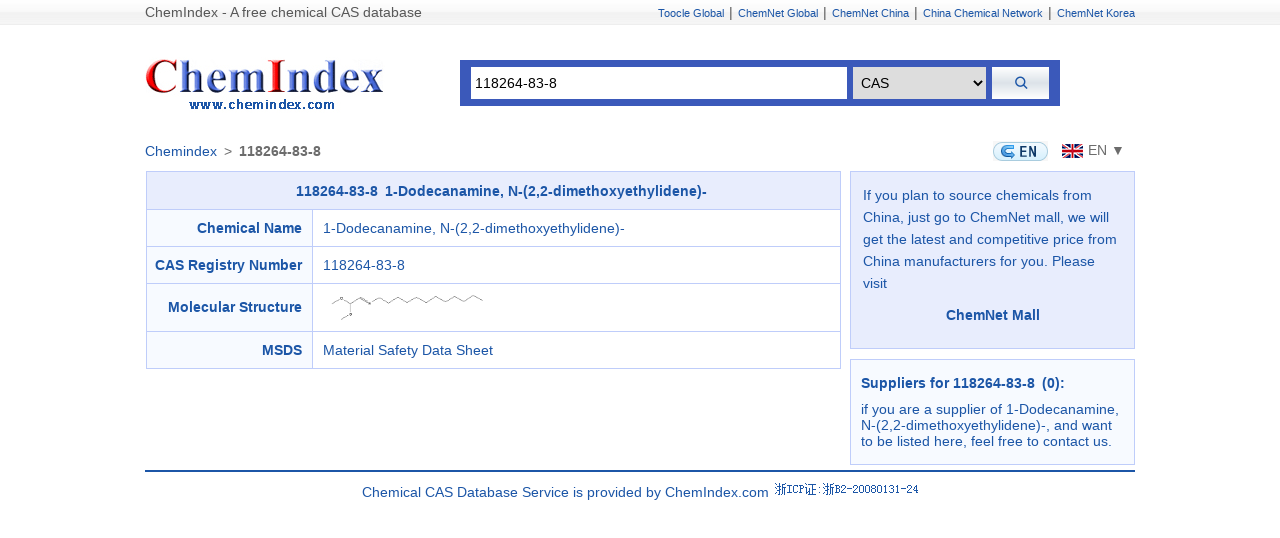

--- FILE ---
content_type: text/html; charset=utf-8;
request_url: https://www.chemindex.com/118264-83-8-cas.html
body_size: 3370
content:
<!DOCTYPE html PUBLIC "-//W3C//DTD XHTML 1.0 Transitional//EN" "http://www.w3.org/TR/xhtml1/DTD/xhtml1-transitional.dtd">
<html xmlns="http://www.w3.org/1999/xhtml">
<head>
<meta http-equiv="Content-Type" content="text/html; charset=utf-8" />
<meta name="viewport" content="width=device-width, initial-scale=1, shrink-to-fit=no">
<title> 118264-83-8 | 1-Dodecanamine, N-(2,2-dimethoxyethylidene)- </title>
<META name="keywords" content="118264-83-8, 1-Dodecanamine, N-(2,2-dimethoxyethylidene)-, CAS No 118264-83-8, CAS 118264-83-8">
<meta name="description" content="Cas No:118264-83-8; Chemical Name:1-Dodecanamine, N-(2,2-dimethoxyethylidene)-; Molecular Formula:; Molecular Weight:;">
<link href="https://www.chemindex.com/m/css/base.css" rel="stylesheet" type="text/css" />
<link href="https://www.chemindex.com/m/css/iconfont/iconfont.css" rel="stylesheet" type="text/css" />
</head>

<body>


<div class="top">
	<p><a class="fl topa01">ChemIndex - A free chemical CAS database</a><a href="https://www.toocle.com/" class="gray f11">Toocle Global</a><span>|</span><a href="https://www.chemnet.com/" class="gray f11">ChemNet Global</a><span>|</span><a href="https://china.chemnet.com/" class="gray f11">ChemNet China</a><span>|</span><a href="https://www.chinachemnet.com/" class="gray f11">China Chemical Network</a><span>|</span><a href="https://kr.chemnet.com/" class="gray f11">ChemNet Korea</a></p>
</div>

<!--<div class="center">

<div class="logo">
<p><a href="/"><img src="/images/all/logo.gif" /></a></p>
<ul>
    <li>
    <form id="frm_search" action="/index/" method="get">
    <input type="hidden" name="f" value="show_cas_info">
    <input type="hidden" name="lang" value="">
    <input id="terms" name="terms" type="text" class="txt"/>
    <select id="choice" name="choice" class="drop">
      <option value="cas">CAS</option>
      <option value="name">Chemical Name</option>
    </select>
    <input name="" type="submit" class="search_but"/>
    </form>
    </li>
</ul>
</div>
<script src="/js/jquery.min.js"></script>
<script>
$(document).ready(function() {
    $('#frm_search').submit(function(e) {
        var terms = $('#terms').val();
        var choice = $('#choice').val();
        if ( choice == 'cas' && /^\d+-\d+-\d+$/.test(terms)) {
            window.location.href = '/' + terms + '-cas.html';
            e.preventDefault();
        }
    });
});
</script>
-->
	<div class="center">
		<div class="home">
			<a href="https://www.chemindex.com/" class="iconfont icon-shouye"></a>
		</div>
		<div class="logo logodt">
			<p><a href="https://www.chemindex.com/"><img src="https://www.chemindex.com/images/all/logo.gif" title="Chemical CAS database" alt="Chemical CAS database"/></a></p>
			<ul>
		    <li>
		    <form id="frm_search" action="https://www.chemindex.com/index/" method="get">
		    <input type="hidden" name="f" value="show_cas_info">
		    <input type="hidden" name="lang" value="">
		    <input id="terms" name="terms" type="text" class="txt" value="118264-83-8"/>
		    <select id="choice" name="choice" class="drop">
		      <option value="cas">CAS</option>
		      <option value="name">Chemical Name</option>
		    </select>
		    <input name="" type="submit" class="search_but" value="&#xe640">
		    </form>
		    </li>
			</ul>
		</div>
		<script src="/js/jquery.min.js"></script>
		<script>
		$(document).ready(function() {
		    $('#frm_search').submit(function(e) {
		        var terms = $('#terms').val();
		        var choice = $('#choice').val();
		        if ( choice == 'cas' && /^\d+-\d+-\d+$/.test(terms)) {
		            window.location.href = '/' + terms + '-cas.html';
		            e.preventDefault();
		        }
		    });
		});
		</script>

		<div class="site of-us siteflxe01">
			<div class="sitetit">
				<a href="https://www.chemindex.com/">Chemindex</a>&ensp;>&ensp;<strong>118264-83-8</strong>
			</div>

		<div class="gr of-us lgebox">
			<a href="https://www.chemindex.com/118264-83-8-cas.html" class="bken">
				<img src="https://www.chemindex.com/images/gq/en.gif" alt="English" border="0" align="absmiddle">
				<span>EN</span>
			</a>
			<span class="btnyy">
				<a title="English" class="disnone-m"><img src="https://www.chemindex.com/images/gq/enq.gif" align="absmiddle">EN ▼</a>
				<div id="language-button02" class="fr disnone-pc"><span class="iconfont icon-diqiu"></span>&ensp;English</div>
				<div class="typetrol" id="language02">
					<ul class="languagebox02">
						<li><a href="https://www.chemindex.com/sa-118264-83-8-cas.html" title="Saudi Arabia"><img src="https://www.chemindex.com/images/gq/sa.gif" align="absmiddle"><span class="wpc">SA</span><span class="wm">Arabic</span></a></li>
						<li><a href="https://www.chemindex.com/cz-118264-83-8-cas.html" title="Czech"><img src="https://www.chemindex.com/images/gq/cz.gif" align="absmiddle"><span class="wpc">CZ</span><span class="wm">Czech</span></a></li>
						<li><a href="https://www.chemindex.com/nl-118264-83-8-cas.html" title="Netherlands"><img src="https://www.chemindex.com/images/gq/nl.gif" align="absmiddle"><span class="wpc">NL</span><span class="wm">Dutch</span></a></li>
						<!--<li><a href="/118264-83-8-cas.html" title="English"><img src="/images/gq/enq.gif" align="absmiddle"><span class="wpc">EN</span><span class="wm">English</span></a></li>-->
						<li><a href="https://www.chemindex.com/fr-118264-83-8-cas.html" title="France"><img src="https://www.chemindex.com/images/gq/fr.gif" align="absmiddle"><span class="wpc">FR</span><span class="wm">French</span></a></li>
						<li><a href="https://www.chemindex.com/de-118264-83-8-cas.html" title="Germany"><img src="https://www.chemindex.com/images/gq/de.gif" align="absmiddle"><span class="wpc">DE</span><span class="wm">German</span></a></li>
						<li><a href="https://www.chemindex.com/gr-118264-83-8-cas.html" title="Greece"><img src="https://www.chemindex.com/images/gq/gr.gif" align="absmiddle"><span class="wpc">GR</span><span class="wm">Greek</span></a></li>
						<li><a href="https://www.chemindex.com/il-118264-83-8-cas.html" title="Israel"><img src="https://www.chemindex.com/images/gq/il.gif" align="absmiddle"><span class="wpc">IL</span><span class="wm">Hebrew</span></a></li>
						<li><a href="https://www.chemindex.com/in-118264-83-8-cas.html" title="India"><img src="https://www.chemindex.com/images/gq/in.gif" align="absmiddle"><span class="wpc">IN</span><span class="wm">Hindi</span></a></li>
						<li><a href="https://www.chemindex.com/hu-118264-83-8-cas.html" title="Hungary"><img src="https://www.chemindex.com/images/gq/hu.gif" align="absmiddle"><span class="wpc">HU</span><span class="wm">Hungarian</span></a></li>
						<li><a href="https://www.chemindex.com/id-118264-83-8-cas.html" title="Indonesia"><img src="https://www.chemindex.com/images/gq/id.gif" align="absmiddle"><span class="wpc">ID</span><span class="wm">Indonesian</span></a></li>
						<li><a href="https://www.chemindex.com/it-118264-83-8-cas.html" title="Italy"><img src="https://www.chemindex.com/images/gq/it.gif" align="absmiddle"><span class="wpc">IT</span><span class="wm">Italian</span></a></li>
						<li><a href="https://www.chemindex.com/jp-118264-83-8-cas.html" title="Japan"><img src="https://www.chemindex.com/images/gq/jp.gif" align="absmiddle"><span class="wpc">JP</span><span class="wm">Japanese</span></a></li>
						<li><a href="https://www.chemindex.com/kr-118264-83-8-cas.html" title="Korea"><img src="https://www.chemindex.com/images/gq/kr.gif" align="absmiddle"><span class="wpc">KR</span><span class="wm">Korean</span></a></li>
						<li><a href="https://www.chemindex.com/my-118264-83-8-cas.html" title="Malaysia"><img src="https://www.chemindex.com/images/gq/my.gif" align="absmiddle"><span class="wpc">MY</span><span class="wm">Malay</span></a></li>
						<li><a href="https://www.chemindex.com/no-118264-83-8-cas.html" title="Norway"><img src="https://www.chemindex.com/images/gq/no.gif" align="absmiddle"><span class="wpc">NO</span><span class="wm">Norwegian</span></a></li>
						<li><a href="https://www.chemindex.com/ir-118264-83-8-cas.html" title="Iran"><img src="https://www.chemindex.com/images/gq/ir.gif" align="absmiddle"><span class="wpc">IR</span><span class="wm">Persian</span></a></li>
						<li><a href="https://www.chemindex.com/pl-118264-83-8-cas.html" title="Poland"><img src="https://www.chemindex.com/images/gq/pl.gif" align="absmiddle"><span class="wpc">PL</span><span class="wm">Polish</span></a></li>
						<li><a href="https://www.chemindex.com/pt-118264-83-8-cas.html" title="Portugal"><img src="https://www.chemindex.com/images/gq/pt.gif" align="absmiddle"><span class="wpc">PT</span><span class="wm">Portuguese</span></a></li>
						<li><a href="https://www.chemindex.com/ru-118264-83-8-cas.html" title="Russia"><img src="https://www.chemindex.com/images/gq/ru.gif" align="absmiddle"><span class="wpc">RU</span><span class="wm">Russian</span></a></li>
						<li><a href="https://www.chemindex.com/es-118264-83-8-cas.html" title="Spain"><img src="https://www.chemindex.com/images/gq/es.gif" align="absmiddle"><span class="wpc">ES</span><span class="wm">Spanish</span></a></li>
						<li><a href="https://www.chemindex.com/tr-118264-83-8-cas.html" title="Turkey"><img src="https://www.chemindex.com/images/gq/tr.gif" align="absmiddle"><span class="wpc">TR</span><span class="wm">Turkish</span></a></li>
					</ul>
				</div>
			</span>	
		</div>

		<script>
		document.getElementById('language-button02').addEventListener('click', function() {
		  document.getElementById('language02').classList.toggle('active');
		});
		 
		document.addEventListener('click', function(event) {
		  var isClickInsideElement = event.target.matches('#language-button02') || event.target.matches('#language02');
		  if (document.getElementById('language02').classList.contains('active') && !isClickInsideElement) {
		    document.getElementById('language02').classList.remove('active');
		  }
		}, true);
		</script>

		</div>

		<div class="">
			<div class="table_warp">
			<table bgcolor="#BFCDFA" cellspacing="1" width="695" align="center">
			    <tr>
			    	<td colspan="2" class="title_bg f14_b blue" height="30" align="center"><h1 class="f14_b">118264-83-8&ensp;1-Dodecanamine, N-(2,2-dimethoxyethylidene)-</h1></td>
			    </tr>
			    <tr>
			    	<td class="tab_left">Chemical Name</td>
			        <td class="tab_right">1-Dodecanamine, N-(2,2-dimethoxyethylidene)-</td>
			    </tr>			    			    			    			    			    <tr>
			    	<td class="tab_left">CAS Registry Number</td>
			        <td class="tab_right">118264-83-8</td>
			    </tr>			    			    <tr>
			    	<td class="tab_left">Molecular Structure</td>
			        <td class="tab_right"><img src="https://images-a.chemnet.com/suppliers/chembase/cas9/cas118264-83-8.gif" title="118264-83-8  1-Dodecanamine, N-(2,2-dimethoxyethylidene)-" alt="118264-83-8  1-Dodecanamine, N-(2,2-dimethoxyethylidene)-"/></td>
			    </tr>			    			    			    			    			    			    			    			    			    			    			    <tmpl_if name=msds_id>
				  	<tr>
				    	<td class="tab_left">MSDS</td>
				        <td class="tab_right"><a href="https://china.chemnet.com/member/Action.cgi?t=msds&id=<tmpl_var name=msds_id>" target="_blank"><tmpl_var name=cb_name> Material Safety Data Sheet</a></td>
				    </tr>
			  	</tmpl_if>
			</table>
			<br />
			</div>
			<div class="fr">
				<div class="right_en right_en02 line fu">
				    <ul>	    	
				    	<li>If you plan to source chemicals from China, just go to ChemNet mall, we will get the latest and competitive price from China manufacturers for you. Please visit<br> 
				    				
				    			<h2 class="f14_b text-center"><a href="https://gmall.chemnet.com/" target="_blank">ChemNet Mall</a></h2>
				    						    	</li>
				    </ul>
				</div>
				<div class="right_en line fu">
				    <ul>
				    	<h2 class="f14_b">Suppliers for 118264-83-8&ensp;(0):</h2>
				        				        if you are a supplier of 1-Dodecanamine, N-(2,2-dimethoxyethylidene)-, and want to be listed here, feel free to contact us.
				    </ul>
				</div>
			</div>
		</div>

<div class="footer">
<p class="foot_line" style="text-align:left; padding:0px 0px 5px 5px;"><!--<span class="blue fb">World Wide ChemNet:</span> <a href="https://www.chemnet.com" target="_blank" class="blues">International</a> - <a href="https://china.chemnet.com" target="_blank">China</a> - <a href="https://kr.chemnet.com/" target="_blank" class="blues">Korea</a> <br />
<span class="blue fb">Vertical Websites:</span> <a href="https://www.chinachemnet.com/" class="blues" target="_blank">ChinaChemical</a> - <a href="https://www.chemindex.com/" class="blues" target="_blank">ChemIndex</a> - <a href="https://www.pharmnet.com.cn/" class="blues" target="_blank">PharmNet</a> - <a href="https://www.chinamedevice.com/" class="blues" target="_blank">China Medical Device</a> - <a href="https://www.texnet.com.cn/" class="blues" target="_blank">TexNet</a> - <a href="https://www.chinatexnet.com/" class="blues" target="_blank">ChinaTexNet</a> - <a href="http://www.texindex.com/" class="blues" target="_blank">TexIndex</a> - <a href="https://www.sunsirs.com/" class="blues" target="_blank">SunSirs</a><br />
<span class="blue fb">Marketplace:</span> <a href="https://www.toocle.com/" class="blues" target="_blank">Toocle Global</a> - <a href="https://cn.toocle.com/" class="blues" target="_blank">Toocle China</a></p>
<p><a href="https://www.chemnet.com/static/about_chemnet.html" target="_blank">About Us</a> - <a href="https://www.chemnet.com/Dir/index.html" target="_blank">Chemical Industry Directory</a> - <a href="https://www.chemnet.com/static/partner.html" target="_blank">Partner with Us</a> - <a href="https://www.chemnet.com/static/contact_us.html" target="_blank">Contact Us</a> - <a href="https://www.chemnet.com/help/" target="_blank">Help</a> - <a href="https://www.chemnet.com/static/sitemap.html" target="_blank">Sitemap</a></p>-->
<p>Chemical CAS Database Service is provided by ChemIndex.com <a href="https://beian.miit.gov.cn" target="_blank"><img src="/images/all/zicp1.gif" width="146" height="20" border="0" /></a></p></div>
	</div>
	<div style="height:1px;"></div>
	
	
	
</body>
</html>

--- FILE ---
content_type: text/css
request_url: https://www.chemindex.com/m/css/base.css
body_size: 8969
content:
@charset "utf-8";
body,html,code,kbd,pre,samp,button,input,optgroup,select,textarea,h1,h2,h3,h4,h5,h6{font-family:"Roboto",Arial,"Microsoft YaHei",sans-serif !important;letter-spacing:0;font-size:14px;font-weight:normal;}
body,html{margin:0;color:#1C56A7;}
div, form, img, ul, ol, li, dl, dt, dd, p {margin:0;padding:0;border:0;list-style-type:none;overflow:hidden;zoom:1;}

a{text-decoration:none;}
a:link{color:#1C56A7;text-decoration:none;}
a:visited{color:#1C56A7;text-decoration:none;}
a.topa01{color:#585858;}
a.gray:visited{color:#585858;text-decoration:none;}
a.red:visited{color:#F00;text-decoration:none;}
a:visited{color:#1C56A7;text-decoration:none;}
a.underline:link{text-decoration:underline;}

.f11 {font-size: 11px;-webkit-text-size-adjust: none;}
.f14_b {font-size:14px;font-weight:bold;}

.fl {float:left !important;}
.fr {float:right !important;}
.fu {float: unset !important;}
.text-center {text-align:center;}
.text-left {text-align:left;}
.text-right {text-align:right;}
.blue{color:#1C56A7;text-decoration:none;}
.red{color:#F00;text-decoration:none;}

.of-us {overflow:unset;}
.disnone-pc{display:none;}
/*��ҳ*/
.top {background: url(/images/all/bg.gif) left -24px repeat-x;height: 25px;}
.top p {width: 990px;margin: 0px auto;padding: 0px auto;text-align: right;line-height: 25px;}
.top p span {margin:0px 5px;color:#585858;}
.logo{margin-top:48px;}
.logo img{margin:auto;display:block;}
.logo ul {background:#3B59BA;display:flex;align-items:center;width:600px;margin:25px auto;}
.logo ul li {width:100%;padding:0.5rem 0.75rem;}
.logo ul li form{display:flex;align-items:center;justify-content:space-between;width:100%}
.logo ul li form .txt {width:340px;box-sizing:border-box;height:2.3rem;padding:2px 4px;border:0;outline:none;width:65%;margin-right:1%;}
.logo ul li form .drop {width:150px;font-size:14px;box-sizing:border-box;height:2.3rem;padding:2px 4px;border:0;outline:none;width:23%;margin-right:1%;}
.search_but {font-family:iconfont !important;background-image:linear-gradient(to bottom, #ffffff, #dce3e9, #ffffff);color:#1C56A7;font-weight:bold;box-sizing:border-box;height:2.3rem;padding:2px 4px;border:0;outline:none;width:10%;cursor:pointer;}
.casstdiv{text-align:center;margin-bottom:48px;}
.casstdiv a{margin:0 4px;font-size:14px;color:#1C56A7;font-weight:bold;text-decoration:underline;}
.casst{font-size:16px;margin-right:12px;color:#000;}
.index-des{width:600px;margin:auto;text-align:justify;font-size:14px;line-height:22px;color:#000000;}
.index-des p{font-weight:bold;}
.zwh1 h1{display:contents;font-weight:bold;}

.footindex{width:632px;margin:auto;margin-top:24px;}
.foot_line{text-align:center; padding-bottom:7px; margin-bottom:7px; border-bottom:2px solid #1C56A7;}
.footer p{text-align:center; margin-bottom:5px;}
#language-button{display:none;}
.languagebox{width:600px;background-color: #F5FBFF;border: 1px solid #D2DFEE;margin:auto;margin-top:36px;padding:8px 16px;display:flex;flex-wrap:wrap;}
.languagebox a {width:54px;height:25px;display: block;}
.languagebox a:visited {color: #555 !important;}
.languagebox img {padding-right:5px;}
.wpc{display:inline-block;;}
.wm{display:none;}
@media (max-width: 991px){
	.main{padding:1.5rem;position:relative;height:100%;}
	.top{display:none;}
	.footer{display:none;}
	.logo{margin:auto;margin-top:25%;}
	.logo ul {width:100%;}
	.logo ul li form .txt {width:53%;margin-right:2%;}
	.logo ul li form .drop{width:30%;margin-right:3%;}
	.search_but{width:12%;}
	.casstdiv{margin-bottom:0;}
	.index-des{width:100%;}
	.casstdiv{visibility:hidden;}
	.casstdiv a {margin:0 6px;font-size:1.4rem;}
	#language-button{display:inline-flex;font-size:1rem;color:#3B59BA;}
	#language {display:none;position:absolute;background-color:#f9f9f9;box-shadow:0px 3px 10px 0px rgba(0,0,0,0.2);z-index:3;top:3.2rem;right:1.5rem;border-radius:6px;}
  #language.active {display: block;}
  .languagebox{display:flex;flex-direction:column;flex-wrap:wrap;width:auto;background:#ffffff;border:0;margin:auto;text-align:center;}
  .languagebox a{color:#555 !important;width:auto;font-size:1rem;padding:0.3rem;opacity:0;animation:fadeIn 0.5s ease-in-out forwards;transition:opacity 0.2s ease-in-out;}
  @keyframes fadeIn {to {opacity:1;transform:translateY(0);}}
  .languagebox img{display:none;}
  .wpc{display:none;}
  .wm{display:block;}
  
  .disnone-m{display:none;}
  .disnone-pc{display:inline-block;}
}
/**/
/*����ҳ*/
.home{display:none;}
.center {width:990px;margin:0px auto;padding:0px auto;}
.of-us {overflow:unset;}
.logodt{display:flex;align-items:center;margin-top:10px;}
.siteflxe01 {display:flex;align-items:center;justify-content:space-between;}
.site {margin:10px 0;color:#6C6C6C;}
.sitetit {font-size:14px;display:flex;flex-direction:row;max-width:800px;}
.sitetit strong {overflow:hidden;text-overflow:ellipsis;white-space:nowrap;display:block;}
.title_bg {background:#E8EDFD;margin:1px;text-indent:15px;font-weight:bold;}
.table_warp {width:697px;float:left;}
.tab_left {text-align:right;background:#F7FAFF;padding:7px 10px 7px 0px;line-height:22px;width:155px;font-weight:bold;}
.tab_right {text-align:left;background:#fff;padding:5px 10px;line-height:22px;word-break:break-all;overflow:hidden;}
.tab_right img{max-width:12rem;}
.right_en {background:#F7FAFF;float:right;width: 283px;}
.right_en ul {padding: 5px 10px 15px 10px;}
.right_en ul h2 {margin:10px 0px;}
.right_en ul li {line-height:22px;color:#1C56A7;}
.right_en ul li a {color:#1C56A7;}
.right_en ul li span {width:25px;text-align:center;float:left;font-weight:bold;display:block;}
.right_en02 {margin-bottom:10px;background:#E8EDFD;}
.right_en02 ul {padding:12px;}
.line {border: 1px solid #BFCDFA;}

.gr {width:250px;float:right;text-align:right;padding-right:10px;position:relative;}
.gr img {padding:0 5px;}
.btnyy a{cursor:pointer;}
.btnyy:hover .typetrol{display:block;}
.typetrol {display:none;width:160px;position:absolute;right:0;margin-top:-4px;overflow:hidden;background:#F7F7F7;border: 1px solid #E1E1E1;}
.typetrol li {padding:5px;width:70px;float:left;text-align:left;}
.bken span{display:none;}
@media (max-width: 991px){
	.home{display:block;position:absolute;top:0.75rem;left:0;}
	.home a{font-size:2.5rem;}
	.logodt{margin:5rem auto 0 auto;flex-direction:column;}
	.logodt ul {margin:1rem auto;}
	.center {width:auto;margin:0 1rem 3rem 1rem;position:relative;}
	.site {margin-top:0;}
	.sitetit{font-size:1.2rem;padding:0 0.5rem;display:none;}
	
	table {width:100%;/*table-layout:fixed;*/overflow-wrap:break-word;}
	table th,
	table td {overflow-wrap:break-word;word-break:break-word;}
	.table_warp {width:auto;float:none;}
	.tab_left {width:30%;}	

	.right_en{width:auto;}
	
	.gr{padding-right:0;}
	.lgebox{position:absolute;top:1.5rem;right:0.5rem;}
	#language-button02{display:inline-flex;font-size:1rem;color:#3B59BA;}
	#language02 {display:none;position:absolute;background-color:#f9f9f9;width:auto;box-shadow:0px 3px 10px 0px rgba(0,0,0,0.2);z-index:3;top:2.1rem;right:0;border-radius:6px;}
  #language02.active {display: block;}
  .languagebox02{display:flex;flex-direction:column;width:auto;background:#ffffff;border:0;margin:auto;padding:0.5rem 1rem;}
  .languagebox02 a{color:#555 !important;width:auto;font-size:1rem;padding:0.3rem;opacity:0;animation:fadeIn 0.5s ease-in-out forwards;transition:opacity 0.2s ease-in-out;}
  @keyframes fadeIn {to {opacity:1;transform:translateY(0);}}
  .languagebox02 img{display:none;}
  .languagebox02 a:visited {color:#555 !important;}
  .typetrol li{width:auto;display:flex;align-items:center;justify-content:center;}
  .bken{display:none;font-size:1rem;background:#3B59BA;padding:0.5rem;margin-right:1rem;border-radius:6px;color:#ffffff !important;font-weight:bold;}
  .bken img{display:none;}
  .bken span{display:inline-block;padding-left:0.2rem;}
}
/**/

/*�б�ҳ*/
.page{text-align:center;margin-bottom:10px;}
.page a{padding:0px 15px;}
.product{border:1px solid #BFCDFA;border-bottom:0px;}
.list1{width:152px;margin-left:1px;}
.list2{width:660px;}
.list3{width:172px;margin-right:1px;}
.list1, .list2{border-right:1px solid #BFCDFA;}
.list1, .list2, .list3{float:left;background:#E8EDFD;font-weight:bold;text-align:center;margin-top:1px;display:inline;}
.leftsidebar dl dt, .rightsidebar dl dt, .company_list dl dt, .list1, .list2, .list3 {height:30px;line-height:30px;}
.product ul li{clear:both;border-bottom:1px solid #BFCDFA;display:flex;align-items:center;}
.product_list1{width:143px;text-align:center;line-height:20px;}
.product_list2{width:650px;border:0px solid #BFCDFA;border-width:0px 1px;line-height:23px;word-break:break-all;}
.product_list3{width:160px;line-height:20px;_width:162px;text-align:center;}
.product_list1, .product_list2, .product_list3{float:left;padding:5px;}
.pages{margin:20px 0px 25px 0px;font-weight:bold;}
.pages a{padding:0px 5px;}
/**/



--- FILE ---
content_type: text/css
request_url: https://www.chemindex.com/m/css/iconfont/iconfont.css
body_size: 775
content:
@font-face {
  font-family: "iconfont"; /* Project id 4745427 */
  src: url('iconfont.eot?t=1731993702528'); /* IE9 */
  src: url('iconfont.eot?t=1731993702528#iefix') format('embedded-opentype'), /* IE6-IE8 */
       url('iconfont.woff2?t=1731993702528') format('woff2'),
       url('iconfont.woff?t=1731993702528') format('woff'),
       url('iconfont.ttf?t=1731993702528') format('truetype'),
       url('iconfont.svg?t=1731993702528#iconfont') format('svg');
}

.iconfont {
  font-family: "iconfont" !important;
  font-size: 16px;
  font-style: normal;
  -webkit-font-smoothing: antialiased;
  -moz-osx-font-smoothing: grayscale;
}

.icon-diqiu:before {
  content: "\e642";
}

.icon-a-sousuo1:before {
  content: "\e640";
}

.icon-shouye:before {
  content: "\e61b";
}

